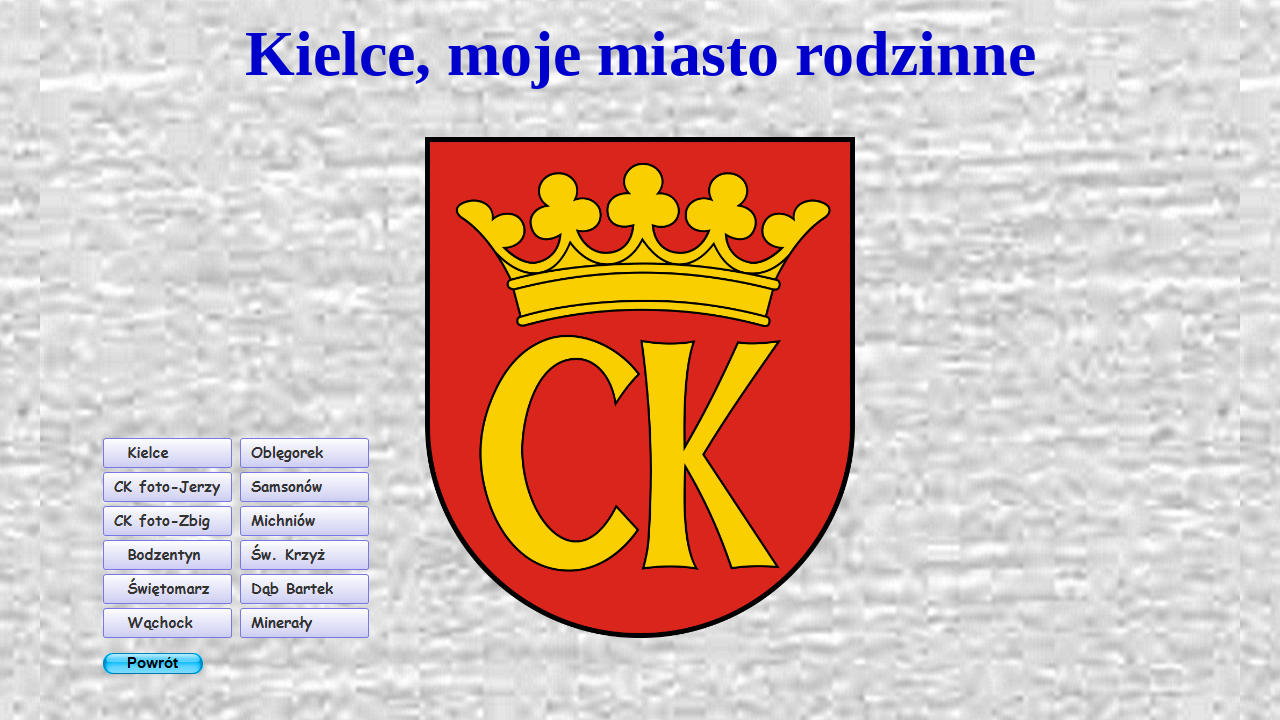

--- FILE ---
content_type: text/html; charset=UTF-8
request_url: http://sp7ewl.eu/sw.php
body_size: 1889
content:
<!doctype html>
<html lang="pl">
<head>
<meta charset="utf-8">
<title>Kielce moje miasto</title>
<meta name="generator" content="WYSIWYG Web Builder 19 - http://www.wysiwygwebbuilder.com">
<style>
div#container
{
   width: 1100px;
   position: relative;
   margin: 0 auto 0 auto;
   text-align: left;
}
body
{
   background-color: #FFFFFF;
   background-image: url('images/az%2dtlo%2d03.jpg');
   background-attachment: fixed;
   background-position: center center;
   background-repeat: repeat;
   color: #000000;
   font-family: Arial;
   font-weight: normal;
   font-size: 13px;
   line-height: 1.1875;
   margin: 0;
   text-align: center;
}
#indexNavigationBar1 ul.navbar
{
   list-style: none;
   margin: 0;
   padding: 0;
}
#indexNavigationBar1 ul.navbar li
{
   height: 30px;
   width: 129px;
   margin: 0 0 4px 0;
   vertical-align: bottom;
}
#indexNavigationBar1 ul.navbar li a
{
   position: relative;
   display: block;
}
#indexNavigationBar1 ul.navbar li a img
{
   position: absolute;
   left: 0;
   z-index: 1;
   border-width: 0;
}
#indexNavigationBar1 ul.navbar li span
{
   display: block;
   height: 30px;
   width: 129px;
   position: absolute;
   z-index: 2;
}
#indexNavigationBar1 a .hover
{
   visibility: hidden;
}
#indexNavigationBar1 a:hover .hover
{
   visibility: visible;
}
#indexNavigationBar1 a:hover span
{
   visibility: hidden;
}
#analizatorNavigationBar1 ul.navbar
{
   list-style: none;
   margin: 0;
   padding: 0;
}
#analizatorNavigationBar1 ul.navbar li
{
   height: 23px;
   width: 100px;
   margin: 0 0 4px 0;
   vertical-align: bottom;
}
#analizatorNavigationBar1 ul.navbar li a
{
   position: relative;
   display: block;
}
#analizatorNavigationBar1 ul.navbar li a img
{
   position: absolute;
   left: 0;
   z-index: 1;
   border-width: 0;
}
#analizatorNavigationBar1 ul.navbar li span
{
   display: block;
   height: 23px;
   width: 100px;
   position: absolute;
   z-index: 2;
}
#analizatorNavigationBar1 a .hover
{
   visibility: hidden;
}
#analizatorNavigationBar1 a:hover .hover
{
   visibility: visible;
}
#analizatorNavigationBar1 a:hover span
{
   visibility: hidden;
}
#wb_swText1 
{
   background-color: transparent;
   background-image: none;
   border: 0px solid #000000;
   border-radius: 0px;
   padding: 0;
   margin: 0;
   text-align: center;
}
#wb_swText1 div
{
   text-align: center;
}
#swNavigationBar1 ul.navbar
{
   list-style: none;
   margin: 0;
   padding: 0;
}
#swNavigationBar1 ul.navbar li
{
   height: 30px;
   width: 129px;
   margin: 0 0 4px 0;
   vertical-align: bottom;
}
#swNavigationBar1 ul.navbar li a
{
   position: relative;
   display: block;
}
#swNavigationBar1 ul.navbar li a img
{
   position: absolute;
   left: 0;
   z-index: 1;
   border-width: 0;
}
#swNavigationBar1 ul.navbar li span
{
   display: block;
   height: 30px;
   width: 129px;
   position: absolute;
   z-index: 2;
}
#swNavigationBar1 a .hover
{
   visibility: hidden;
}
#swNavigationBar1 a:hover .hover
{
   visibility: visible;
}
#swNavigationBar1 a:hover span
{
   visibility: hidden;
}
#wb_swImage1
{
   vertical-align: top;
}
#swImage1
{
   border: 0px solid #000000;
   border-radius: 0px;
   padding: 0;
   margin: 0;
   left: 0;
   top: 0;
   width: 100%;
   height: 100%;
}
</style>
</head>
<body>
<div id="container">
<div id="indexNavigationBar1" style="position:absolute;left:13px;top:438px;width:129px;height:204px;z-index:0;">
<ul class="navbar">
<li class="nav-item"><a href="./kielce-kalend.php"><img title="Kielce" src="images/img0195_over.png" class="hover"><span><img title="Kielce" src="images/img0195.png"></span></a></li>
<li class="nav-item"><a href="./kielce-sp7tf.php"><img title="CK foto-Jerzy" src="images/img0181_over.png" class="hover"><span><img title="CK foto-Jerzy" src="images/img0181.png"></span></a></li>
<li class="nav-item"><a href="./kielce-zbig.php"><img title="CK foto-Zbig" src="images/img0182_over.png" class="hover"><span><img title="CK foto-Zbig" src="images/img0182.png"></span></a></li>
<li class="nav-item"><a href="./bodzentyn.php"><img title="Bodzentyn" src="images/img0036_over.png" class="hover"><span><img title="Bodzentyn" src="images/img0036.png"></span></a></li>
<li class="nav-item"><a href="./swietomarz.php"><img title="Świętomarz" src="images/img0035_over.png" class="hover"><span><img title="Świętomarz" src="images/img0035.png"></span></a></li>
<li class="nav-item"><a href="./opactwo.php"><img title="Opactwo Cystersów" src="images/img0037_over.png" class="hover"><span><img title="Opactwo Cystersów" src="images/img0037.png"></span></a></li>
</ul>
</div>
<div id="analizatorNavigationBar1" style="position:absolute;left:13px;top:652px;width:100px;height:27px;z-index:1;">
<ul class="navbar">
<li class="nav-item"><a href="./index.php"><img src="images/img0041_over.gif" class="hover"><span><img src="images/img0041.gif"></span></a></li>
</ul>
</div>
<div id="wb_swText1" style="position:absolute;left:32px;top:16px;width:1037px;height:89px;text-align:center;z-index:2;">
<span style="color:#0000CD;font-family:'Comic Sans MS';font-size:64px;letter-spacing:0.07px;"><strong>Kielce, moje miasto rodzinne</strong></span></div>
<div id="swNavigationBar1" style="position:absolute;left:150px;top:438px;width:129px;height:204px;z-index:3;">
<ul class="navbar">
<li class="nav-item"><a href="./oblegor.php"><img title="Oblęgorek" src="images/img0194_over.png" class="hover"><span><img title="Oblęgorek" src="images/img0194.png"></span></a></li>
<li class="nav-item"><a href="./samsonow.php"><img title="Huta &quot;Józef&quot;" src="images/img0196_over.png" class="hover"><span><img title="Huta &quot;Józef&quot;" src="images/img0196.png"></span></a></li>
<li class="nav-item"><a href="./michniow.php"><img title="michniow" src="images/img0043_over.png" class="hover"><span><img title="michniow" src="images/img0043.png"></span></a></li>
<li class="nav-item"><a href="./swkrzyz.php"><img title="krzyz" src="images/img0058_over.png" class="hover"><span><img title="krzyz" src="images/img0058.png"></span></a></li>
<li class="nav-item"><a href="./bartek.php"><img title="bartek" src="images/img0192_over.png" class="hover"><span><img title="bartek" src="images/img0192.png"></span></a></li>
<li class="nav-item"><a href="./minerals.php"><img title="Minerals" src="images/img0193_over.png" class="hover"><span><img title="Minerals" src="images/img0193.png"></span></a></li>
</ul>
</div>
<div id="wb_swImage1" style="position:absolute;left:335px;top:137px;width:430px;height:501px;z-index:4;">
<img src="images/Kielce_Herb.png" id="swImage1" alt="" width="430" height="501"></div>
</div>
</body>
</html>